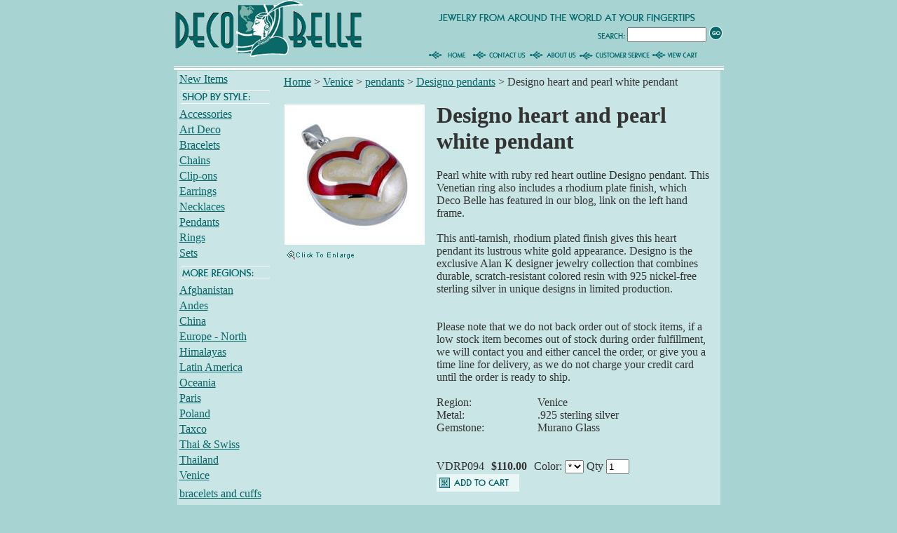

--- FILE ---
content_type: text/html
request_url: https://www.decobelle.com/vdrp094.html
body_size: 22665
content:
<!DOCTYPE HTML PUBLIC "-//W3C//DTD HTML 4.01 Transitional//EN">
<html><head><title>white red heart designo pendant, venetian anti-tarnish sterling silver jewelry - Designo pendants</title><meta name="keywords" content="white red heart designo pendant, venetian anti-tarnish sterling silver jewelry Designo heart and pearl white pendant Designo heart and pearl white pendant Millacreli millefiori Murano glass Alan K rings pendant necklace designo earrings bracelet jewelry amber gemstone 925 sterling silver jewellery,Catherine popesco clip-on earrings,vintage inspired,art deco handcrafted bee propolis salve lip balm crystal Shungite lunar infused soap Designo pendants " /><meta name="Description" content="Designo heart and pearl white pendant Designo pendants Pearl white with ruby red heart outline Designo pendant. This Venetian ring also includes a" /><link rel="shortcut icon" href="
http://lib.store.yahoo.net/lib/yhst-60076387891845/favicon.ico" type="image/x-icon" /><LINK REL="stylesheet" HREF="http://site.decobelle.com/dimages/style.css" TYPE="text/css">
<script language="javascript" src="http://site.decobelle.com/dimages/c2e.js"></script>
<script language="javascript" src="http://site.decobelle.com/dimages/itempopup.js"></script></head><body bgcolor="#a8d3d3" text="#333333" link="#076668" vlink="#076668" topmargin="0" leftmargin="0" marginwidth="0" marginheight="0"><div align="center"> <center> <table border="0" cellpadding="0" cellspacing="0" style="border-collapse: collapse" bordercolor="#111111" width="785" id="AutoNumber1" background="http://site.decobelle.com/dimages/decobelle.gif"> <tr> <td width="273" rowspan="3"> <a href="index.html"> <img src="http://site.decobelle.com/dimages/decobelle_01.gif" width="273" height="101" border="0"></a></td> <td width="232" rowspan="3" align="right"> <map name="FPMap0"> <area href="index.html" shape="rect" coords="56, 66, 128, 98"> <area href="contact.html" shape="rect" coords="132, 63, 200, 100"> </map> <img border="0" src="http://site.decobelle.com/dimages/decobelle_03.gif" usemap="#FPMap0" width="201" height="101"></td> <td width="280" colspan="3"> <img src="http://site.decobelle.com/dimages/decobelle_04.gif" width="280" height="33" border="0"></td> </tr> <tr> <td width="147" align="right"> <img src="http://site.decobelle.com/dimages/decobelle_06.gif" width="45" height="34" border="0"></td> <form method=get action="http://search.store.yahoo.net/yhst-60076387891845/cgi-bin/nsearch"> <td width="108"> <input type=hidden name=catalog value=yhst-60076387891845> <input type="text" class="input-search" name="query" size="12"> </td> <td width="25"> <input type="image" src="http://site.decobelle.com/dimages/decobelle_08.gif" name="Go" value="search" border="0" align="absmiddle" width="25" height="34"> </td></form> </tr> <tr> <td width="280" colspan="3"> <map name="FPMap1"> <area href="aboutus.html" shape="rect" coords="9, 0, 83, 33"> <area href="customer-service.html" shape="rect" coords="87, 3, 187, 33"> <area href="http://order.store.yahoo.net/yhst-60076387891845/cgi-bin/wg-order?yhst-60076387891845" shape="rect" coords="195, 1, 279, 33"> </map> <img border="0" src="http://site.decobelle.com/dimages/decobelle_10.gif" usemap="#FPMap1" width="280" height="34"></td> </tr> </table> <table border="0" cellpadding="0" cellspacing="0" style="border-collapse: collapse;" bordercolor="#111111" width="775" id="AutoNumber3" bgcolor="#C9E5E5"> <tr> <td width="145" valign="top"> <table border="0" cellpadding="0" cellspacing="0" style="border-collapse: collapse" bordercolor="#111111" width="145" id="AutoNumber4"> <tr> <td width="100%"> <table width="95%"><tr><td><a href=newitems.html class=c4lnav>New Items</a></td></tr><tr><td><a href= class=c4inav><img src="https://s.turbifycdn.com/aah/yhst-60076387891845/shop-by-style-2.gif" width="133" height="24" border="0" hspace="0" vspace="0" /></a></td></tr><tr><td><a href=accessories.html class=c4lnav>Accessories</a></td></tr><tr><td><a href=artdeco.html class=c4lnav>Art Deco</a></td></tr><tr><td><a href=test-section.html class=c4lnav>Bracelets</a></td></tr><tr><td><a href=chainsus.html class=c4lnav>Chains</a></td></tr><tr><td><a href=clipons.html class=c4lnav>Clip-ons</a></td></tr><tr><td><a href=earrings.html class=c4lnav>Earrings</a></td></tr><tr><td><a href=necklaces.html class=c4lnav>Necklaces</a></td></tr><tr><td><a href=pendants.html class=c4lnav>Pendants</a></td></tr><tr><td><a href=rings.html class=c4lnav>Rings</a></td></tr><tr><td><a href=sets.html class=c4lnav>Sets</a></td></tr><tr><td><a href= class=c4inav><img src="https://s.turbifycdn.com/aah/yhst-60076387891845/regions-2.gif" width="133" height="27" border="0" hspace="0" vspace="0" /></a></td></tr><tr><td><a href=afghanistan.html class=c4lnav>Afghanistan</a></td></tr><tr><td><a href=andes.html class=c4lnav>Andes</a></td></tr><tr><td><a href=china.html class=c4lnav>China</a></td></tr><tr><td><a href=europe-north-jewelry-jewellery.html class=c4lnav>Europe - North</a></td></tr><tr><td><a href=himilayas.html class=c4lnav>Himalayas</a></td></tr><tr><td><a href=latin-american-jewelry.html class=c4lnav>Latin America</a></td></tr><tr><td><a href=oceania.html class=c4lnav>Oceania</a></td></tr><tr><td><a href=frenchjewelry.html class=c4lnav>Paris</a></td></tr><tr><td><a href=poland1.html class=c4lnav>Poland</a></td></tr><tr><td><a href=taxco.html class=c4lnav>Taxco</a></td></tr><tr><td><a href=thaiswiss.html class=c4lnav>Thai & Swiss</a></td></tr><tr><td><a href=thailand.html class=c4lnav>Thailand</a></td></tr><tr><td><a href=venice.html class=c4lnav>Venice</a></td></tr><tr><td><tr><td><a href=braceletsvn1.html class=c4snav>bracelets and cuffs</a></td></tr></td></tr><tr><td><tr><td><a href=earringsvn.html class=c4snav>earrings</a></td></tr></td></tr><tr><td><tr><td><a href=necklacesvn.html class=c4snav>necklaces</a></td></tr></td></tr><tr><td><tr><td><a href=pendantsvn.html class=c4snav>pendants</a></td></tr></td></tr><tr><td><tr><td><a href=ringsvn.html class=c4snav>rings</a></td></tr></td></tr><tr><td><a href=usa.html class=c4lnav>USA</a></td></tr><tr><td><a href= class=c4inav><img src="https://s.turbifycdn.com/aah/yhst-60076387891845/cs-2.gif" width="133" height="23" border="0" hspace="0" vspace="0" /></a></td></tr><tr><td><a href=bestsellers.html class=c4lnav>Best Sellers</a></td></tr><tr><td><a href=http://blog.decobelle.com/ class=c4lnav>Blog</a></td></tr><tr><td><a href=customer-service.html class=c4lnav>Customer Service</a></td></tr><tr><td><a href=freebies-free-gifts.html class=c4lnav>Free gifts</a></td></tr><tr><td><a href=gift-finder.html class=c4lnav>Gift Finder</a></td></tr><tr><td><a href=gift.html class=c4lnav>Gift It!</a></td></tr><tr><td><a href=newitems.html class=c4lnav>New Items</a></td></tr><tr><td><a href=resources.html class=c4lnav>Resources</a></td></tr><tr><td><a href=sale.html class=c4lnav>Sale</a></td></tr><tr><td><a href=shop-by-price.html class=c4lnav>Shop by Price</a></td></tr><tr><td><a href=links.html class=c4lnav>Links</a></td></tr><tr><td></td></tr></table><a class="c4inav" href="javascript:window.external.AddFavorite(location.href,'Deco Belle Inc. Global Jewelry and Wellness Products - Designo heart and pearl white pendant');"><img src="https://s.turbifycdn.com/aah/yhst-60076387891845/europe-north-1.gif" width="133" height="23" border="0" hspace="0" vspace="0" /></a> </td> </tr> <tr> <td width="100%">&nbsp;</td> </tr> <tr> <td width="100%">  </td> </tr> </table> </td> <td width="95%" style="padding: 5" valign="top"> <table border="0" cellspacing="0" cellpadding="0" width="620"><tr><td colspan="2"><table border="0" cellspacing="0" cellpadding="2" width="100%"><tr><td><a href="index.html" class="c4-breadcrumbs">Home</a><span class="c4-breadcrumbs">&nbsp;>&nbsp;</span><a href="venice.html" class="c4-breadcrumbs">Venice</a><span class="c4-breadcrumbs">&nbsp;>&nbsp;</span><a href="pendantsvn.html" class="c4-breadcrumbs">pendants</a><span class="c4-breadcrumbs">&nbsp;>&nbsp;</span><a href="designo-pendant.html" class="c4-breadcrumbs">Designo pendants</a><span class="c4-breadcrumbs">&nbsp;>&nbsp;</span><span class="c4-breadcrumbs-last">Designo heart and pearl white pendant</span><br /><br /></td></tr></table></td></tr><tr valign="top"><td align="center" width="210&quot; style=&quot;padding: 5px;"><table align="left"><tr align="left"><td align="left"><a href="javascript:CaricaFoto('https://s.turbifycdn.com/aah/yhst-60076387891845/designo-heart-and-pearl-white-pendant-20.gif','Designo heart and pearl white pendant','https://s.turbifycdn.com/aah/yhst-60076387891845/designo-heart-and-pearl-white-pendant-21.gif','665','708')"><img src="https://s.turbifycdn.com/aah/yhst-60076387891845/designo-heart-and-pearl-white-pendant-22.gif" width="200" height="200" align="left" border="0" hspace="0" vspace="0" alt="Designo heart and pearl white pendant" class="img" /><br clear="all" /><img src="https://s.turbifycdn.com/aah/yhst-60076387891845/paris-earrings-15.gif" width="105" height="18" align="left" border="0" hspace="0" vspace="5" alt="Designo heart and pearl white pendant" /></a></td><td width="5"></td></tr></table><img src="https://sep.turbifycdn.com/ca/Img/trans_1x1.gif" height="208" width="10" align="left" border="0" /></td><td width="410"><table align="center" cellspacing="0" cellpadding="0" width="390"><tr><td align="center&quot; id=&quot;headline"><h1>Designo heart and pearl white pendant</h1></td></tr><tr><td align="left&quot; class=&quot;item-desc">Pearl white with ruby red heart outline Designo pendant.  This Venetian ring also includes a rhodium plate finish, which Deco Belle has featured in our blog, link on the left hand frame.<br /><br />This anti-tarnish, rhodium plated finish gives this heart pendant its lustrous white gold appearance.  Designo is the exclusive Alan K designer jewelry collection that combines durable, scratch-resistant colored resin with 925 nickel-free sterling silver in unique designs in limited production.<br /><br /><br>Please note that we do not back order out of stock items, if a low stock item becomes out of stock during order fulfillment, we will contact you and either cancel the order, or give you a time line for delivery, as we do not charge your credit card until the order is ready to ship.<br /><br /></td></tr><tr><td align="left&quot; class=&quot;item-desc"><table cellspacing="0" cellpadding="0" width="100%"><tr><td align="right&quot; id=&quot;left-info">Region: </td><td align="left&quot; id=&quot;right-info">Venice</td></tr><tr><td align="right&quot; id=&quot;left-info">Metal: </td><td align="left&quot; id=&quot;right-info">.925 sterling silver</td></tr><tr><td align="right&quot; id=&quot;left-info">Gemstone: </td><td align="left&quot; id=&quot;right-info">Murano Glass</td></tr></table><br /><br /></td></tr><tr><td align="center&quot; id=&quot;order"><form method="POST" action="https://order.store.turbify.net/yhst-60076387891845/cgi-bin/wg-order?yhst-60076387891845+vdrp094">VDRP094<img src="https://sep.turbifycdn.com/ca/Img/trans_1x1.gif" height="1" width="10" border="0" /><b>$110.00</b><img src="https://sep.turbifycdn.com/ca/Img/trans_1x1.gif" height="1" width="10" border="0" />Color:&nbsp;<select name="Color"><option value="*">*</option></select> <input name="vwitem" type="hidden" value="vdrp094" /><input name="vwcatalog" type="hidden" value="yhst-60076387891845" />Qty <input name="vwquantity" type="text" value="1" maxlength="3" size="2" /><input type='image' border='0' align='absmiddle' src='http://site.decobelle.com/dimages/addcart.gif' value=add><br /><input type="hidden" name=".autodone" value="https://www.decobelle.com/vdrp094.html" /></form></td></tr></table></td></tr><tr><td colspan="2&quot; class=&quot;cross-title">Additional Image (s) - Click To Enlarge</td></tr><tr><td colspan="2&quot; style=&quot;padding: 5;"><table border="0" cellspacing="0" cellpadding="7" width="100%"><tr><td align="center" valign="top" width="70"><a href="javascript:makeWin('https://s.turbifycdn.com/aah/yhst-60076387891845/designo-heart-and-pearl-white-pendant-23.gif',297,380); "><img src="https://s.turbifycdn.com/aah/yhst-60076387891845/designo-heart-and-pearl-white-pendant-24.gif" width="55" height="70" border="0" hspace="0" vspace="0" alt="Click to enlarge" /></a></td></tr></table></td></tr><tr><td colspan="2&quot; class=&quot;cross-title">You May Also Like</td></tr><tr><td colspan="2&quot; style=&quot;padding: 5;"><table border="0" align="center" cellspacing="0" cellpadding="7" width="100%&quot; id=&quot;cross-sell"><tr><td align="center" valign="bottom"><div align="center"><a href="vdre048.html"><img src="https://s.turbifycdn.com/aah/yhst-60076387891845/z-red-heart-designo-earrings-19.gif" width="70" height="70" border="0" hspace="0" vspace="0" alt="designo by alan k jewelry red heart colored resin earrings deco belle world jewellery" class="img" /><br />z-red heart Designo earrings</a></div></td><td align="center" valign="bottom"><div align="center"><a href="vdrr094.html">pearl white Designo ring with red heart</a></div></td><td align="center" valign="bottom"><div align="center"><a href="fr8931geg.html"><img src="https://s.turbifycdn.com/aah/yhst-60076387891845/estelle-gold-earrings-22.gif" width="70" height="70" border="0" hspace="0" vspace="0" alt="leverback genuine swarovski austrian crystal art nouveau vintage style catherine popesco gold earrings" class="img" /><br />Estelle Gold earrings</a></div></td><td align="center" valign="bottom"><div align="center"><a href="vdrp100.html">black white curved Designo heart pendant</a></div></td><td align="center" valign="bottom"><div align="center"><a href="vdrp101.html"><img src="https://s.turbifycdn.com/aah/yhst-60076387891845/caramel-white-curved-heart-designo-pendant-21.gif" width="70" height="70" border="0" hspace="0" vspace="0" alt="caramel mocha pearl white designo sterling silver pendant venetian jewelry" class="img" /><br />caramel white curved heart Designo pendant</a></div></td><td align="center" valign="bottom"><div align="center"><a href="vdrr113.html"><img src="https://s.turbifycdn.com/aah/yhst-60076387891845/black-white-curved-heart-designo-ring-17.gif" width="70" height="70" border="0" hspace="0" vspace="0" alt="black white acrylic colored resin designo ring curved heart jewelry" class="img" /><br />black white curved heart Designo ring</a></div></td><td align="center" valign="bottom"><div align="center"><a href="vdrr114.html"><img src="https://s.turbifycdn.com/aah/yhst-60076387891845/caramel-designo-curved-heart-ring-16.gif" width="70" height="70" border="0" hspace="0" vspace="0" alt="caramel, mocha, and white curved heart designo by alan k ring" class="img" /><br />caramel Designo curved heart ring</a></div></td></tr></table></td></tr><tr><td colspan="2&quot; class=&quot;related-title">Also In This Category </td></tr><tr><td colspan="2&quot; style=&quot;padding: 5;"><table border="0" align="center" width="100%&quot; id=&quot;related"><tr><td>&#9642;</td><td><a href="vdrp101.html">caramel white curved heart Designo pendant</a></td><td>&#9642;</td><td><a href="vdrp089.html">warp in time Designo pendant</a></td></tr><tr><td>&#9642;</td><td><a href="vdrp093.html">mahogany Designo cross pendant</a></td><td>&#9642;</td><td><a href="vdrp094.html">Designo heart and pearl white pendant</a></td></tr><tr><td>&#9642;</td><td><a href="vdrp120.html">fleur de lis medium Designo pendant</a></td><td>&#9642;</td><td><a href="vdrp130.html">VDRP130</a></td></tr><tr><td>&#9642;</td><td><a href="vdrp108.html">VDRP108</a></td><td>&#9642;</td><td><a href="vdrp109.html">VDRP109</a></td></tr><tr><td>&#9642;</td><td><a href="vdrp052.html">VDRP052</a></td><td>&#9642;</td><td><a href="designo-pendant.html">View all &raquo;</a></td></tr></table></td></tr><tr><td colspan="2&quot; class=&quot;related-title"><br clear="all" />Product Reviews</td></tr><tr><td bgcolor="transparent" width="100%" colspan="2"><div id=review-bg23><iframe id="reviews" name="reviews" src="http://site.decobelle.com/reviews/reviews.php?p=VDRP094" scrolling="no" marginwidth="0" marginheight="0" frameborder="0" vspace="0" hspace="0"  style="overflow:visible; width: 100%; height: 250px; background-color: #c9e5e5; "></iframe></div></td></tr></table><table border="0" cellspacing="0" cellpadding="0"><tr><td><font size="2" face="verdana, arial, helvetica"><script type="text/javascript">
var gaJsHost = (("https:" == document.location.protocol) ? "https://ssl." : "http://www.");
document.write(unescape("%3Cscript src='" + gaJsHost + "google-analytics.com/ga.js' type='text/javascript'%3E%3C/script%3E"));
</script>
<script type="text/javascript">
try {
var pageTracker = _gat._getTracker("UA-492261-1");
pageTracker._trackPageview();
} catch(err) {}</script></font></td></tr></table><div id=test-begin>What our customers say: <br /></div><div id=test-mid><script>
<!--
var ar = Array("Hello all at Deco Belle, my Alan K. millacreli glass earrings arrived this afternoon and I�m delighted with them. I recently treated myself to the matching ring, bought locally in Cheltenham in the U.K., and had to search far & wide to find these millefiori earrings! - Val H. - Worcester, U.K.",

"Thank you all for your care,help,and understanding with the Millacreli ring.  I have ordered and more Millefiori jewelry and my Daughter received her beautiful bracelet for her birthday,she loves it.  Two more Birthdays to go with Christmas in between you have a very loyal,very thankful customer.  Sincerely, Stephanie M. - Oklahoma City, OK",  

"Hi, I got my Alan K jewelry and love it.  The Designo black skull and crossbones ring is beautiful and better in person. - Andrea B. - Littleton, CO",

"I got your hand-made cards in the mail today with the millefiori glass jewelry and they looked great! My wife loves red and the card totally fits the purpose.  Thanks again for making them and I truly feel special! - Kevin C. - Walnut Creek, CA",

"Hi Deco Belle,  I would just like to say a HUGE thank you to both you and G. throughout all transaction with yourselves I've been utterly impressed.  You'd give a few businesses here in the UK a run for their money on their customer service they give, believe me!  I've really enjoyed the interaction of the purchases and I will purchase again, appreciate the extra mile you've gone to, that wasn't expected but very much appreciated.  Until the next time, THANK YOU for now.  Kind regards - Kelly W. - Bristol, UK",

"Hello!  I just wanted to e-mail you and tell you that I'm absolutely thrilled with my Venetian Millacreli glass Heart!! It's beautiful and perfect in every way! Thank you for the great customer service and fast replies to my e-mails. The packaging was great for international delivery and my heart got here safely. I will definitely be in touch for future orders. - You deserve to have a great reputation!! I will also be telling my family and friends about Decobelle.  Thanks again - Samantha R - Forest of Dean Gloucestershire - U.K.",

"Thank you so much for letting me know what is going on with my exchange for the Designo earrings and star Alan K earrings. The Designo cross ring was beautiful but just a little too big for me. Sorry to send it back. I hope that it is not too much trouble. Take care and thank you again. You have all always been so helpful and it is a pleasure to deal with you. - Tracey K. - Philadelphia - PA",

"Hello!  I just received my Murano glass jewelry order last night! The shipping was so fast! The items I bought (Millefiori glass heart pendant, and Millefiori glass earrings) are just gorgeous. Thank you! - Cassandra M. - Easton, MD",

"Quiero haceros saber que estoy muy contenta con el ultimo pedido de su tienda que os he hecho de joyeria Millefiori.  Ya me ha llegado y la verdad es que las joyas son preciosas y me han llegado muy r�pidamente - gracias estoy muy contenta.  - Lydia - Valencia - Espa�a",

"- Translated from original Spanish - I would like to let you know that I am very  happy with my latest order from your store that I made of Millefiori jewelry.  It has arrived very quickly - thank you - I am delighted.  - Lydia - Valencia - Spain",

"Thank you so much for your recent response.  I can see why your company gets so many good reviews - you have great customer service and I will be sure to tell my friends about deco belle. - Kurt B. - San Antonio - TX",

"You have such an interesting site - and BEAUTIFUL jewelry.  I'm lucky to have gotten a Millefiori Murano glass ring from your jewelry store as a gift and you have a new customer in me.  I can't wait to get my new Catherine Popesco enamel gold earrings - I love your packaging by the way - it was so nice to get that as part of the gift too.  - Thanks Valerie J. - Newport Beach - CA",

"I've just received my glass ring, it's very beautiful :)  I want to congratulate you for the best customer service I have ever received.  I really love my Black and Gray Millacreli Cross glass Ring :) It's much prettier than how it appears in your site...  The international shipping was really fast and it arrived on the promised day.  The delivery time was just excellent!  I want to thank especially Miss C. - who kept always touch with me and Mr. G who was very kind too.  I'm sure I will keep on buying with you more Millacreli and Millefiori glass jewelry. I love Murano glass jewellery and it's a little bit difficult to find that stuff here.  It was a real pleasure to shop with you and hope soon buy some more stuff from you.  My best regards!!!  Karla M. - M�xico City - Mexico",

"Thank you for your quick e-mail response!  I already placed the order for the millefiori Murano glass ring :).  My friend has purchased jewelry from you and stated you guys were so great and understanding with your customer service.  So I trusted her and ordered it.  This friend received one of your Millacreli glass Murano rings as an anniversary gift.  So I got to see in person the wonderful craftsmanship.  She loves your Venice glass rings and I was so excited to purchase one myself.  I will recommend you guys to anyone who loves unique and beautiful jewelry. I'm so happy to hear your return policy does not discriminate on sale items.  Most companies do.  So thank you - I look forward to receiving your product and hopefully purchasing from you again in the near future.  Thank you again for your quality product and even greater relationship with your customers.  Regards - Courtney R. - Seattle - WA",

"Thank you a lot Deco Belle!  You have very very nice Millefiori Murano glass jewelry and so many more products. :) Good selection! - Katarina M. - Bratislava - Slovakia",

"I received the wavy Millefiori glass pendant and was very pleased.  Again - I appreciate your personal contact with me and your prompt reply.  Betty M. - Dallas - TX",


"I LOVE both of the Millefiori Murano glass and Designo white band rings. The white one is a little snug but I don�t think I can part with it so I will be keeping it. No worries though - they are absolutely gorgeous!  Thanks again for everything - you have provided outstanding customer service. Have a great week - Misty F. Seattle, WA",

"Dear Deco Belle - Thank you very much for this excellent faceted honey Baltic amber ring (#237r02). This a real piece of art - beautifully made item. Thanks again for a good selection of items all over the World and prompt service. My wife just loves it!  Sincerely, Vitaly K. - Staten Island - NY",

"Today i received your package.  I got the Millacreli sunflower Murano glass ring in peace and safe - thank you very much!!  Thank you very much your kindness! I hope I will contact to you to buy new something! Sincerely - Noriko H. - Osaka - Japan",

"That makes me even more happy about my decision to exchange the Millacreli glass ring for one that fits better.  Thank you so much for your amazing customer service. I have already referred your company to two friends. I think once people see my Murano hand blown glass rings I will be sending even more people your way .  Thanks again - Misty F. Seattle, WA",

"I would like to tell you that the Millacreli Murano glass heart pendant arrived today in the Netherlands! :D  Thank you very very much for your quick replies - I truly love it and I will recommend your store to my friends.  I am very happy with my Millefiori jewelry - it's just as beautiful as it looks on the picture. I was afraid it wouldn't arrive since it took a little longer than expected, but it was worth the waiting! - Pauline E. - Eindhoven - the Netherlands **Postal delays in the Netherlands have affected orders starting this spring**",

"My wife picked the Oval Carousel Millacreli glass ring for her mother's day gift. It took her a week to find the one she wanted on the DecoBelle website - as there is such a huge selection. When she received the ring in mail she was so excited she had to call her sisters to tell them what I had gotten her for mother's day. The Oval Carousel Millacreli Millefiori Murano glass ring is truly one of a kind just like my wife. Thank You Deco Belle for your vast selection and wonderful customer service (when I needed help).  Oh and my wife has already picked out our daughter-in-law's Christmas present from your website. - Jody J. - Tyler - TX",

"Thank you for sending my beautiful millacreli heart ring - I too love the packaging and the free book marker gift and postcard.  My friends have already made comments about how beautiful the millefiori murano glass ring is and I will be certain to shop in your store again.  Kind regards - Ebba J. Stockholm - Sweden",

"I love your jewelry, especially the murano glass rings, they're lovely!  It is so hard to choose what to buy, many nice things to choose from :P Thank you - Judith - Maastricht - The Netherlands",

"Excellent price, Excellent shipping and delivery, Excellent ease of purchase, and Excellent customer service. - Phyllis S. - New York",

"I just wanted to thank you for the beautiful Millacreli Murano glass ring. It arrived really quickly and is better than I expected. I really appreciate your great service and I will definitely be recommending DecoBelle.com to my family and friends. Kind Regards - Megan K. - Sydney - New South Wales - Australia",

"I just returned from vacation today and glad to see my Deco Belle package.  My Designo by Alan K ring is fabulous.  Thanks so much and I look forward to doing more shopping in the future. - Sincerely - Patty R. - Burlingame - CA",

"Thank you for your prompt response and again for your time.  My wife is looking forward to getting her Oval Millacreli glass ring.  It took her a week to find the one she wanted on your website. - Jody J. - Tyler TX",

"I love your site and I hope to be ordering many more items from you.  Thank you so much.  Tracey K. - Philadelphia - Pennsylvania",

"My millefiori etched glass heart ring is even more beautiful in person.  I would highly recommend shopping at Deco Belle global jewelry. Terrific customer service.  Cheryl M. - Ewing - NJ",

"Hi - arrived home last night from work to my package...and am currently wearing my new baby as we speak....beautiful...got a bit distracted driving to work this morning watching the sunlight glint through it....too funny!!!  Very happy for you to use testimonial on your site.  Thank you again for the great service...Look forward to placing another order soon. - Beck B. - Queensland - Australia",

"You have some many lovely items it is hard to choose from your amazing collection!  Thank you so much for all your help. I am sure I will be back shopping at DecoBelle soon!  Kind Regards. - Megan K. - Sydney - New South Wales - Australia",

"Hello there.  You site is very informative with the articles on jewelry care.  I'm happy to have found your website.  Thank you. - Kathie K. - USA",

"Hi Deco Belle.....my husband is organizing the paypal payment from home for the international order as we speak!!! I'm very excited - such a beautiful Garnet Marcasite ring....I'm actually not entirely sure of my ring size...but you know what - I'll wear it on whatever finger it fits!!! I daresay you'll see me back again very soon.  Have a great day. - Beck B. - Queensland - Australia",

"I loved all three Murano glass jewelry items - the two Millacreli rings, and the Millefiori glass pendant.  My husband even commented on them with a positive word.  Thank you - Irene S. - Bellevue - NE",

"Dear Deco Belle -  Thank you very much for the beautiful twelve color Millefiori Murano hand blown glass bracelet.  I am  very happy - the bracelet is very nice.  All the best - Geertruida H. - Rotterdam - The Netherlands",

"I've been browsing the new Latin America Argentinean leather additions to your website. They look gorgeous!!!! I love it!!!!! - Karina Iskin - Iskin Jewelry - Buenos Aires - Argentina",

"For your information I had bought some Catherine Popesco earrings here in Australia at more than double the price of yours.  That is what got me interested in her and why I searched the internet.  Not many stockists of her stuff  in Melbourne and far too expensive I know where to shop now though! It has been a pleasure dealing with you both - Kind regards to you and Gary - Di R. - Victoria - Australia",

"Hello - we received our purchase of the Millefiori heart glass earrings and pendant and are very happy with it - thank you so much.  Now i would like to order the following bracelet:  twelve color Millefiori flower bracelet.  I have the following return customer coupon code for this new purchase.  And of course you can use this comment on your website - it's the truth!  Thanks again and take care - Homan B. - Rotterdam - The Netherlands",


"Hello - My parcel arrived today - 10 days it took despite us having a postal strike which made me fear it would either not arrive at all or be very late.  I am thrilled with the Catherine Popesco earrings - her designs are so lovely - and the service you provided.  Your presentation was much appreciated too!  Thank you for a very good service. Will deal with you again.  Happy Christmas, and I hope the New Year brings you much success and happiness (and a win in the lottery so you can see the Australian Open). - warmest regards - Di R. - Victoria - Australia",

"Price, shipping and delivery, ease of purchase  are all excellent!  It was a great shipping experience. I can't really tell about customer service since usually we would see when we have a problem and there is no problem at all - you are very nice!  The jewelry was pretty! :) Yoshie S. - Torrance - CA",

"Deco Belle - Thank you so much for sending my beautiful Catherine Popesco crystal jewelry.  I love it! - Sabrina H. - White Plains - NY",

"I have been looking everywhere for the 'a caged bird sings earrings' by Sol Maria Zwierzynski Sudak - and was delighted to find them on your site! - Vera B. - USA",

"I am glad that I got to see your beautiful collection of jewelry from around the world.  Good luck with your business as well as in  everything.  Your friend - Mica I. - Los Angeles - CA",

"My boyfriend's mom loves the Millefiori Murano glass earrings and Millacreli bracelet, exclusively from Deco Belle, and the gift wrapping was beautiful.  Sincerely -, Anne F. - Los Angeles - CA",

"Happy to buy from you again.  No one packages as thoughtfully - and your selections are exciting to look at even when not buying. - Mirka B.- Oakland, CA",

"Thank you for your prompt reply and explanation of how you operate.  It really is a pleasure doing business with you and your company.  I am very impressed by your high ethical standards and your strong emphasis on customer satisfaction.  I will place my order in a few minutes for the 18 inch round omega chain.  Thanks again! - Judy B. - Ottawa - Ontario - Canada",

"Hiya Deco Belle!  I just wanted to let you know that my Millacreli butterfly CZ ring arrived today.  It is so beautiful I love it.  I was really surprised at how fast it came too - I was kinda expecting it to take a couple of weeks or so to ship to the UK. Many thanks again for all your help with the international ordering process.  Kindest regards - Jen B. - Bath - United Kingdom",

"Gracias Deco Belle, sos muy amable y mereces toda la suerte en tu negocio.  Me encanta todo lo de DecoBelle.  Es un placer comprar el brazalete Lady Luck en plata y especialmente a personas tan gentiles como uds.  El placer es m�o.  Gracias por todo.  Estoy mas que feliz con mi brazalete.  Te mando un cari�o muy grande y ojala pronto volvamos a hacer negocio.  Ciao - Miriam G. Buenos Aires - Argentina",

"- Translated from original Spanish - Thank you Deco Belle, you are very kind and you deserve good luck in your business.  I love all that is DecoBelle.  It is a pleasure to buy the Lady Luck Silver bracelet - especially from people as nice as yourself.  The pleasure is all mine.  Thank you for everything.  I am more than happy with my bracelet.  Sending you good wishes and I hope that we can soon do business again. Ciao - Miriam G. Buenos Aires - Argentina",

"Thanks for your prompt and positive - detailed response.... I am very happy with the service you are providing.  The Stingray leather sterling silver cufflinks arrived just as described.  Excellent customer servicing too.  Thanks again - Jo I. - London - England - U.K. ",

"Deco Belle Inc. provided a level of service you would expect to receive if you were a life-long client of Tiffany's.  Every woman who sees this style of drop dead gorgeous - reasonably- priced Millacreli Millefiori jewelry that my wife is wearing wants a set of the same.  As a result - I have become a repeat valued customer of Deco Belle who is 110% satisfied with the value and service they have been able to provide. - Myron H. Southampton - New York",

"I received my Aztec ring yesterday - and I was beyond impressed! It's the kind of piece that you can't help but stare at when you drive - or while your typing. Also - the packing was top notch! It is obvious that a lot of thought was put into every detail of the order. Thank you for all you do! - Sandra H. - California",

"The vintage Afghan Turkoman pendant has arrived and I am more than pleased.  It is beautiful.  Thanks and I will continue to watch you site. - Scott M. - Eureka - CA",

"Thanks for your great customer service policies.  I will visit  your site again.  Thanks so much. - Lisa C. - New Orleans - LA",

"The crystal Queen Bee Catherine Popesco necklace came in the mail on Monday and it looks awesome. I know my friend will love it for her birthday! Thanks! - Haley - Mountain View - CA",

"I received my fleur de lis Millefiori glass ring yesterday that I exchanged for a smaller size - and it fits perfectly.  Thank you so much for working with me - I appreciate the excellent customer service. - Mackenzie M. - Atlanta - GA",

"My wife received her Millefiori glass drop pendant and Millefiori glass ring and they matched very well. We're both happy about the items. They actually looked really unique with the multi-color flowers under the glass. It's even more fascinating to read how they made the Murano glass jewelry. It was a great anniversary gift and I'm glad that I found it on your web site and yet didn't drain my wallet. My mom also got her Millefiori glass butterfly pendant for her b-day and she liked hers too. Thanks for the coupon codes and I'll use it next time. Feel free to post my comments on your website.  Take care - Kevin C. -  CA",

"I have just received my silver ohm Tibetan bracelet and I'm very happy. It is really very nice.  With my best regards - Caroline P. - Lyon, France",

"Every one of my friends that I have given world jewelry to from DecoBelle is very pleased and they always want to know where I got it from. I too am very pleased with the global jewelry that I have purchased from DecoBelle.com - and I intend to keep on shopping right here where I know the prices are right and I'm always treated like a VIP.  THANK YOU SO VERY MUCH. - Marta C. - San Francisco - CA",

"Deco Belle - The Designo sword ring is even better than I thought - I am very pleased. I will read your article on Millacreli and Designo jewelry care as you've mentioned. I'm looking forward to acquiring two more rings from the same line and to keep doing business with you. Thank you again - Antares F. - San Francisco - CA",

"I just received my order and I love my CZ items.  The cubic zirconia jewelry items are great and your customer service is wonderful...I put the CZ pave bracelet on and never took it off - smiles =) - Thank you so much - A. Johnson",

"Thank you for your swift responses - I have received the package from Deco Belle Inc. just this minute - I have not opened it yet but is in front of me as I write this mail. Congratulations for a good customer service - I know the black Designo sword ring will be perfect. - Antares F. - San Francisco - CA",

"I absolutely LOVE my yellow resin Designo ring. I've gotten so many compliments on it.  I bought the matching yellow Designo earrings - which are so pretty. I was surprised that the yellow clear resin jewelry can go with so many things. - Natalia C. - Manhattan Beach - CA",

"I received my adjustable Sanskrit ring today and am extremely happy with it. It's exactly what I want - and its quality exceeds my expectations. Deco Belle is the only company I found that has such a unique item at a reasonable price. I would like to thank you again for all your help. And of course you may use my testimonial! Thanks again... Looking forward to doing business with Deco Belle in the future! - Lauren L. - Santa Barbara - CA",

"We did receive package on time for Valentines Day.  Thank you for that!  And of course you can use my testimonial.  I have to say that everything we ordered was even better than anything we expected from the pictures and we expected a lot.  You will be hearing from us again soon.  My wife is already asking when she will get another gift! - Luis Alberto L. - Bakersfield - CA",

"Gorgeous packaging Deco Belle - it made the gift even more beautiful to present.  The packaging colors and attention to detail made it that much more special.  I totally love the bookmarker and postcard included in my order - thank you! - Brooke N. - Southlake - TX",

"I know this order has been anything but easy with the Paypal invoice and billing address issues - and I want to thank you again for your help. If this all pans out well - I will definitely be a return  customer and I will also refer your company to others. Thanks again.  - Lauren L. - Santa Barbara - CA",

"Hi - First it is so nice when someone is willing to educate others. Thank you for your blog article on Marcasite jewelry care.  I dread the thought of washing a lot of dishes in hot water with broken Marcasite jewelry stones -lol. - Renee S.",

"Thank you very much - I just placed an order for a different pair of Tibetan gemstone earrings.  Can't wait to get them! - Patricia S. - Albany, NY",

"I showed my wife your website and she is loving the jewelry.  I swear my wife spend at least 2 hours looking at the Deco Belle site and making a wish list.  I can't wait to receive the next newsletter.  Thanks Deco Belle - my wife loves your site. - Luis Alberto L. - Bakersfield - CA",

"Thank you for all of your help this far. I appreciate the great customer service and can't wait to receive my adjustable Sanskrit ring. - Melissa P. - Atlanta - GA",

"All of the items are absolutely gorgeous Deco Belle!!!!  I'm a very satisfied - happy customer! - Darleen P. - Central Coast - CA",

"I love this new knotted CZ ring!!!!  You always have the best selection! - Sara A. - Upland - CA",

"I just had to write to you as I have received so much attention for my queen bee Paris necklace and exquisite crystal earrings - I absolutely love them!  I know where I'm doing all of my shopping for gifts - thanks Deco Belle! - Candence D. - Stamford - CT",

"Thank you for sending my Baltic Amber ring - it fits perfectly and is so much more lovely in person than I could have imagined.  Fits my hand so well!  It compliments my previous Baltic Amber jewelry purchases from Deco Belle - it all ties in together nicely.  I get so very many compliments on the ring!!  One of my new coworkers noted that his wife just loves amber and he noticed my ring right away!!  Of course - I had to give him my complimentary Deco Belle bookmark and he should be shopping RIGHT NOW!! Please send me more bookmarkers in my next order � they�re great!  You ROCK! - Reba T. - Concord - CA",

"Thank you so much for your helpfulness - it will be a pleasure to deal with you again! - Eliana F. - Roma - Italy",

"I received the Poland Baltic Amber Pendant and chain and it was more magnificent than I had anticipated.  The gift was for a very masculine guy and he absolutely loved it.  It�s definitely one of a kind and I�m sure he will receive a lot of compliments upon wearing it.  Thank you so much for all of your help.  Without your guidance - I would have not found such a fabulous necklace.  Thanks - Dawn P. - Stamford - CT", 

"Thank you!  I loved my Millacreli bracelet first in an exclusive jewelry shop in Newport, Rhode Island.  Then I found it on your website for $150.00 dollars less. Guess where I made my purchase?  Very happy customer - Nell - PA",

"I would like to congratulate you on your fine collection of Millefiori glass products which - please allow me to mention - I have tried to find similar styles and designs in Venice and in Murano in person with absolutely no luck. I look forward to receiving my order. I would be glad if you used my statement for your site.  Sincerely yours - Theodoros V. - Thessaloniki - Greece",

"Hi - I just wanted you to know that I received my White and Black curved heart Designo ring and it is BEAUTIFUL!!! I now have it in the original brown and white as well as black and white that I absolutely love.  Thanxx for the wonderful service and lightning fast shipping!  All The Best -  Cynthia A. - Salem - VA",

"Hello! I'm so happy that I found these Millefiori glass earrings. I bought a ring like this a long time ago and have been looking for earrings to match. I'm so glad that i found your beautiful website! Thank you very much!  Your jewelry website will be great for me to shop for birthday and holiday gifts for all the friends and family in my life!  Thank you for having an ethnic shopping site.  It provides a lot of choices and an opportunity to learn more about the jewelry makers. You have excellent taste as all your selection is truly exceptional!  Sincerely yours - Deborah B. - Camarillo - CA",

"I bought three pairs of the millefiori glass earrings as gifts for friends.  The craftsmanship and beauty were such that I wished I had bought a pair for myself! My friends love them. I see them wearing them all the time!  Thank you - Lety - California",

"I recently returned from Venice where I hoped to find similar - if not better Murano glass jewelry at a more inexpensive price - and was surprised to find that the quality is much better and actually less expensive at Deco Belle.  Not to mention that I didn't see the Alan K jewelry there.  I saw a lot of glass -  silver - gold - but not the metal combined with the glass like the Venetian glass jewelry at Deco Belle.  The fact that there is such a great selection - the low price guarantee - and so much jewelry from all around the world - with excellent customer service - it makes it one stop shopping for my wife - and me!  Keep up the great selection - and good prices - always a fan.  Ryan F. - Walnut Creek, CA",

"I just wanted to say thanks for the prompt and professional service I received from your store on line. I bought a Designo bracelet and Millacreli earrings and am very pleased with the quality and workmanship of the ring and earrings! I will definitely buy again from your store. Keep doing what you're doing because you've got it right! - Elizabeth L - Provincetown - NY",


"My jewelry arrived quicker than I expected and awesome customer service - thanks for paying attention to detail.  I was totally amazed by my beautiful Millacreli ring - the photos don't do it justice - I can't wait to wear it out tomorrow!  I'll be a repeat customer for sure! - Stacy D. - Salt Lake City - UT",

"Hooray! Two more gifts! I love the website - it makes it so easy to shop! - Salli M. - Kaneohe - HI",

"Yesterday I received your parcel - thank you so much! We are all very happy with the beautiful jewellery. Kind Regards - Annelie S. - Dusseldorf - Germany",

"I thought your selection was great before - but every time I visit the Deco Belle website - it just keeps getting better! I can't wait to get my new CZ necklace and earring set. Keep those coupons coming! - Patricia K. - Seattle - WA",

"There is so much good stuff! I had to control myself and just order 3 items - for this time at least - it's much prettier than in the photos. The new wrapping is really cool too - the before wrapping was nice but this is much nicer. I'll be back and keep up the good work! - Bethany A. - Scottsdale - AZ",

"I have hunted for a web site that sells the gorgeous butterfly rings you have! I bought one whilst in the States last year and desperately want another colour! You actually have well more than one colour and style available. Thanks for the new international shipping invoice. Not only do you have me as your new best customer - but now my sister Julia loves your Millacreli and Millefiori rings too - and your world jewellery collections - and will probably order as well!!! - Kind regards - Mel H. - Kent - England - United Kingdom",

"I recently ordered an Amber necklace to give as a present to my sister. Thank you for shipping it so fast - the gift wrap was a nice touch too. My sister was very pleased with it! We'll be back!  Thanks! - Gillian M. - Austin - TX",

"Excellent customer service - excellent merchandise! I was very pleased with the prompt service - quality of the merchandise - ease of ordering - and the cute box and ribbon the merchandise arrived in. I will definitely order from this merchant again without hesitation. - Anonymous as responded to our Customer Rating private submittal",

"Your website has a beautiful display of all the jewelry and portrays the actual look and beauty of each item very realistically. I have received many compliments for my beautiful silver glass ring in the short week that I have been wearing my new ring! - All the best - Liesel P. - Kaiserslautern � Germany",

"You have the coolest jewelry on your website, love it!  I am so loving my Millacreli ring - it's so grand as you say! - Kayla Y. - New Haven - CT",

"I am a nurse who earns an honest living at a hospital. Our hospital is committed to respecting others and to giving our best at costumer service. I have never seen that kind of dedication to helping someone from the business world. So thank you so much for all you did to fill my request. You are certainly welcome to use any of my correspondence in your advertising.  I look forward to continuing to do business with you - and to enjoying my earrings. Once again  - YOU ROCK! Sincerely - Laurie T. - Oakland, ME", 

"Hello. I just received my last order of Designo ring - Millacreli ring - Designo earrings - silver chains - and jewelry case and was very happy.  I am pleased to have found your web site and the very lovely pieces you have and am happy to order again expecting to love each and every item. Thank you very much. - Christina - New York City - NY",

"I enjoyed my shopping experience on Deco Belle. I would recommend this website to anyone and am telling my friends about it. Ciao - Isabel R. - Valencia - Spain",

"Hi - I am so happy to get your email about shipping to New Zealand!!  You guys are true legends. Thank you for looking after me here down under. We have nothing like this on my side of the world it is super exciting.  Once again thank you for making my day - xxx Regards - Nicki J. - New Zealand",

"Great gifts! I love the Marcasite and Mother of Pearl bracelet - and the Tibetan filigree cuff bracelet is perfect!  Thanks for making my shopping easier! - Salli M. - Kaneohe - HI",

"First, I have to say how impressed I was with your response to my message. I feel like you are sincerely trying to help me with my search, and I totally appreciate any assistance you can give me in trying to obtain a similar pair of Art Deco Marcasite Mother of Pearl earrings. I will look for your e-mails letting me know when you update your site to include these items. Thank you so much for the special attention. You rock! - Laurie T. - Oakland, ME",

"Thank you for my order. I love my multi colored Millacreli square ring! - Dolores G. - Honolulu - HI",

"Just letting you know that I have just got home from work to find my beautiful CZ necklaces waiting in the post box! They are both beautiful - I love them!  Only four weeks til the big day. I will send some photos of the wedding/necklace.  More than happy!  The website is great by the way - there is some fantastic jewerly on there.  Cheers - Manda S. - Western Australia - Australia", 

"IMPRESSED! Today I received the Millacreli ring that I ordered. This started out as a gift but no way am I parting with this piece. I am enamoured with its beauty and uniqueness. I would also like to add that due to a winter storm our mail was 3 days behind in getting delivered and I still received this order in less than a week from the day that I ordered it. Way to go Deco Belle! Awesome packaging too. Mandi O. - Salem - KY",

"You're right! I did try to find a lower price for Millacreli jewelry and Millefiori rings and couldn't. Thanks! Nicki B. - Cincinnati - OH",

"Thank you so very much I am looking so forward to seeing the black and white Marquise Millefiori Millacreli ring. I have never viewed so many beautiful pieces as I have on your website. Most all of my gift and personal pieces will be purchased through you - Deco Belle. Your customer service has been prompt and most helpful. Thank you. - Mandi O. - Salem - KY",

"Dear Deco Belle - I want to thank you specifically for all your efforts with making the Designo ring available to add to cart.  Being it is the holiday season and extremely hectic as I can imagine - you responded to my question quickly and professionally.  I placed the order this morning and used your generous coupon code that you provided.  Talk about going the extra mile to make sure you have a returning customer!!!.  I will shop with your company again! And I will recommend you to all my friends and family for their future jewelry items as well!.  Your selection is top notch - but what will bring me back most of all is the service I received.  Keep up the great work in this crazy holiday season.  You have made a customer for life.  Thank you - Thank you and did I mention. . .Thank you.   My wife will be thrilled come December 25th.  It is to you and your company that I thank for that.  Have a great holiday and a happy new year.  Sincerely - Jeff S. - Philadelphia - PA",

"I love the Designo black pearl skull ring! It was a huge hit. It is even cooler in person and it showed up in plenty of time for the birthday party. Thanks so much. - Cheryl P. - Weehaken - NY",

"Thank you so much! That was so nice of you to include a card describing Oh Mani Padme Hum mantra from Nepal! This for the Himalayan Tibetan bracelet.  I really appreciate it. :) Hope you had a great holiday. - Megan D. - New York - NY",

"My sister loved her Millacreli ring - and now I'm getting one for me - birthday or not!  Thank you for the great customer service. - Sincerely - Marcy C. - New Port Beach - CA",

"I received my jewelry today - and I was so impressed. It is stunning! My husband asked if I had spent a lot of money - and I was happy to report that I could get such beautiful jewelry for an affordable price :).  Your customer service is the best I have ever encountered. Thanks so much for the gift bag and the early break on shipping!  Take care - Jennifer O. - Santa Margarita - CA",

"My wife put on her favorite pair of Deco Belle earrings recently and commented to me that the quality of Deco Belle jewelry is high quality - yet at such a good price - thanks for making it easy to shop for her. - Ryan F. - Walnut Creek - CA",

"It's impossible to show in photographs just how beautiful an item is.  I love my Baltic Amber fleur ring and Windsor necklace.  They really are incredibly beautiful items.  Mandy K. - Santa Monica - CA",

"Thank you for your quick shipment of my Millacreli ring and  Millefiori earrings, they are so pretty!  You are my Millacreli and Millefiori jewelry source for sure!  Thanks - Jeana I. - Scottsdale - AZ",

"Both rings are absoutely gorgeous and the jewellery roll is lovely and practical.  The Millacreli ring is even lovelier in reality than the photos - I can't stop admiring the amazing design!  I have been wearing the Millacrelli ring and it is very eye catching and I have already received many compliments.  Thank you for all your help with arranging my order to the UK.  The customer service has been excellent - so polite and professional.  The Millacrelli ring I bought is absolutely gorgeous and I will definitely be coming back again to browse through the wonderful range you have on your website.  Kindest Regards - Davina - London - England - United Kingdom",

"I found your website thanks to a co-worker, she was wearing the most beautiful multi colored glass ring, she gave me one of your postcards - and that's how I found your wonderful site.  I can't wait for my Millacreli pendant to arrive, looking forward to it. - Selma N. - New Haven - CT",

"Your beautiful dichroic pendant arrived today, confirmation code and all.  I totally love it, the colors are so bright and I'm already wearing it!  I won't hesitate to recommend Deco Belle to my family and friends.  Sincerely - Abigail C. - Sherman Oaks - CA",

"I just wanted to let you know that I recieved my Millacreli ring and it's perfect!  I'm also glad that I bought the matching earrings, they sold out after I ordered them!  They are so detailed.  Thank you - Marie - Scottsdale - AZ",

"My Oceania Mother of Pearl earrings are so beautiful, I was torn between another pair and only bought two, now I'm back for more lovely jewelry.  I'm telling my friends about Deco Belle!  Please add me to your mailing list.  Thanks again!  - Cindy T. � Miami - FL.",

"I am very happy with my purchase. Everything looked as nice as I expected. I think the earrings are going to look great with the heart pendant I bought the last time. You are so quick at shipping! I got it in just 3 days of ordering! You are amazing :-) - Wendy G. - Los Angeles - CA",

"The Nepal Himalaya gemstone earrings purchased at Deco Belle are of high quality and unique!  My order was processed quickly and arrived cross country very quickly thereafter!  I will definitely be buying more - I love your selection!  - Brenda A. � New York - NY",

"I just wanted to say how pleased I am with the whole DecoBelle.com shopping experience.  I love my jewelry and the gift wrapping was perfect!  I was amazed at the extremely fast service and was touched with the personal message on my receipt.  I recommend Deco Belle world jewelry to everyone. � Margaux C. � Lafayette -  LA",

"Excellent customer service! Quick shipping service and very easy to place an order. Not to mention the beautiful merchandise. Will definitely shop at Deco Belle again! - Anonymous as responded to our Customer Rating private submittal",

"Your selection is the best!  I�m very happy with my Venetian glass earrings - pendants - Andes necklace - and Oceania Mother of Pearl rings.  One of the glass pendants was to be a gift but I am going to keep it for myself now!  Thanks again - your customer service and professionalism are valued.  I will definitely return to DecoBelle.com  - Sincerely � Erica H. � New Haven � CT",

"Thank you so much for the beautiful jewelry as I received my order today and love it all!  I bought my first pendant from Deco Belle through the SLOCountyMommies auction and have been hooked ever since. You have a fabulous selection and amazing customer service! Thank you for a wonderful online store!  Cheers - Jennifer O. � Santa Margarita � CA",

"I love seeing the new items, I can't wait to receive my Andes necklace and Himalaya earrings! - Thanks! - Netta G. - Seattle - WA",

"My Millacreli ring is more stunning than expected - the glass flowers are so crisp and clear. I love it!  Thank you!!  Please add me to your mailing list and keep me updated on any San Diego events. Very happy - Ashley T. - La Jolla - CA",

"I'm looking forward to seeing the fabulous jewelry at your next boutique, I would love to pick up gifts for myself and friends.  You have such a lovely collection on the web site.  Caroline S. - Carmichael - CA",

"Your selection is great and the prices are unbelievable.  My wife will surely be happy with the Andes large stone earrings and the Millefiori pink earrings.  I'll be sure to return to Deco Belle! - Ryan F. - Walnut Creek - CA",

"I ABSOLUTELY LOVE MY RING!  The Mother of Pearl and Marcasite are so beautiful.  Thank you so much.  I�ve been wearing it since taking it out of the gift wrapped box!  Thanks again - Jasmina P. - San Francisco - CA",

"Surprises in the mail are the best!  Especially when they look so pretty. I wasn't expecting to receive my jewelry so fast. I received the shipping confirmation info via e-mail and not two days later, had the perfect package at my door!  You have a return customer here! - Beverly A. - New Haven CT",

"I'm glad that I saw your jewelry at the Concord show, it looks even more beautiful in person than what is shown in the photos.  I LOVE the Andes and Oceania jewelry that I bought - and only wish I had purchased more!!  Those Italian glass rings were so exquisite.  Please add me to your mailing list, I want to get those discounts! - Kimberly E. - Walnut Creek - CA",

"Just wanted to let you know I received the earrings I ordered as a thank you gift for my cousins. They are going to love them! I have been forwarding your website to coworkers and relatives alike who are always on the lookout for unique gifts.  :0) Edana - Sacramento - CA",

"In the beginning - I thought the Designo ring may be too big and I can't pull it off - but now - when I wear my other rings - they look super tiny!  Drama effect is good!  I'm glad to return to Deco Belle and order Designo rings in other colors. - Holly D. - Carlsbad - CA",

"I LOVE,LOVE,LOVE your stuff!!!!!!! - Alanya - Dallas - TX",

"Even though I shopped Decobelle early for my mom's birthday gift - I know she'll love the unique and distinctive Millacrelli pendant once she sees the rich textures and handcrafted quality. My wife finally decided on a Millacrelli ring after happily browsing your extensive collection. Your service is impeccable and fast. I'm recommending your site to all my friends! - Pierre Y - Lafayette - CA",


"Thank you - Deco Belle! The earrings are beautiful :) Please keep me posted on any new Designo items that come in!  These earrings live up to Italy's reputation for impeccable design! - Natalia C - Manhattan Beach - CA",

"I am a return customer and sure to shop again!  I love my Himalayan earrings and matching pendant - they're aweseome!  Your jewelry selection is wonderful and I always look forward to seeing what's new.  You can expect that I will continue to return and tell my friends about your site!  Thanks again - Tiffany - Denver - CO",

"Thank you so much for the excellent customer service & placing the special custom order for part of my purchase. Best of all - the separate gift boxes for two of the same pendants as it saves me time from wrapping them as gifts to my girlfriends! I bet once they've received their gifts - they will get hooked on to all your goodies just like me!  MC - San Francisco Bay Area - CA",

"I just love my pink stone Andes heart necklace!  The Andes blue - black - and green earrings were originally meant for gifts - but I'm going to keep them for myself!  I also can't part with the Oceania Mother of Pearl pendants and earrings that I bought from your booth - I'm lucky that I saw it all in person, please keep me up to date if you ever return to Sacramento for another event- Heather K - Rocklin - CA",

"I just wanted to say thank you for sending the shipping discount in this month's newsletter. I can't wait to get my latest shipment. Thanks again. Monica R - Pueblo - CO",

"Deco Belle is the finest way to purchase jewelry. I really appreciate your pop-up enlargement photo of each item so that I can see exactly what I'm ordering. After receiving the real thing I'm happy to say that it looks exactly like the pop-up image. I'm pleased with how nicely they're packaged and how quickly they arrive. Cynthia D - San Francisco Bay Area - CA",

"Thank you for special ordering the Millacreli ring. Before I even had a chance to sport it for a day� my mom took it. So Donkey Chain - danke schon - since it made my mom happy. HY - MV - CA",

"Love the Taxco silver earrings and packaging! Thank you! Danielle P - Lansing - MI",

"Deco Belle - you are the best. I got it today and I love it. And it just happen to fall on my 50th birthday. HAPPY BIRTHDAY TO ME.... Thanks again. You've been the best.... Very happy - LH - Tacoma - WA",

"Thank you so much Deco Belle! I really appreciate your prompt response and your willingness to help. I have really been impressed with the 2 rings that I have purchased so far including your customer service. I have told many friends about Deco Belle. I look forward to receiving the new ring and many more purchases in the future! Jen C - Denver - CO",

"Thank you so much for your excellent service. The sales receipt and delivery confirmation number...shipping...were sent to me soon after ordering. I was happy to receive my jewelry in the beautiful gift wrapped box two days later. Perfect! Nicole G - VT",

"I received the order I placed with you and I love the Millefiori heart pendant and Himalayan Topaz earrings! They were beautifully packaged - like a gift to me! Tracey S - Colorado Springs - CO" );
var num = Math.floor(Math.random() * ar.length);
document.write('"');
document.write(ar[num]);
document.write('"');
//-->
</script></div><div id=test-end><a href="testimonials.html">Read more</a></div><br /> </td></tr> <tr> <td width="100%" colspan="2" bgcolor="#A8D3D3" height="1"> <img border="0" src="http://site.decobelle.com/dimages/spacer.gif" width="1" height="5"></td> </tr> <tr> <td width="100%" colspan="2" bgcolor="#FFFFFF" height="1"> <img border="0" src="http://site.decobelle.com/dimages/spacer.gif" width="1" height="3"></td> </tr> <tr> <td width="100%" colspan="2" bgcolor="#A8D3D3" height="1"> <img border="0" src="http://site.decobelle.com/dimages/spacer.gif" width="1" height="5"></td> </tr> </table> <table border="0" cellpadding="0" cellspacing="0" style="border-collapse: collapse" bordercolor="#111111" width="775" id="AutoNumber6"> <tr> <td width="145" style="padding-right: 5px;"> <table border="0" cellpadding="0" cellspacing="0" style="border-collapse: collapse" bordercolor="#111111" width="140" id="AutoNumber7" height="85"> <tr> <td width="100%" bgcolor="#C1E0E0" align="center" colspan="2"> <img src="http://site.decobelle.com/dimages/decobelle_45.gif" width="133" height="15" border="0"></td> </tr> <tr><form method="post" action="http://yhst-60076387891845.stores.yahoo.net/cgi-bin/pro-forma"> <td width="35%" bgcolor="#C1E0E0" align="left" id="news" style="padding-left: 3"> <input type="hidden" name="newnames-to" value="yhst-60076387891845"> <input type="hidden" name="continue-url" value="http://www.decobelle.com/"> Name: </td> <td width="65%" bgcolor="#C1E0E0" align="left" id="news"> <input class="input-news" type="text" name="name" size="10"></td> </tr> <tr> <td width="35%" bgcolor="#C1E0E0" align="left" id="news" style="padding-left: 3"> E-mail:</td> <td width="65%" bgcolor="#C1E0E0" align="left" id="news"> <input class="input-news" type="text" name="email" size="10"></td> </tr> <tr> <td width="100%" bgcolor="#C1E0E0" align="right" style="padding-right: 5" id="news-join" colspan="2"> <input type="image" src="http://site.decobelle.com/dimages/decobelle_54.gif" value="Sign Up" width="54" height="19"><br> </td></form> </tr> </table> </td> <td width="145" style="padding-right: 5px;"> <table border="0" cellpadding="0" cellspacing="0" style="border-collapse: collapse" bordercolor="#111111" width="140" id="AutoNumber7" height="85"> <tr> <td width="100%" bgcolor="#C1E0E0" align="center"> <a href="shipping.html"> <img border="0" src="https://sep.turbifycdn.com/ty/cdn/yhst-60076387891845/shipping3.jpg?t=1744001927&" width="133" height="69"></a></td> </tr> </table> </td> <td width="485"> <table border="0" cellpadding="0" cellspacing="0" style="border-collapse: collapse" bordercolor="#111111" width="485" id="footer" bgcolor="#C1E0E0"> <tr> <td width="100%" align="center" height="85"><a href="index.html">HOME</a> | <a href="contact.html">CONTACT US</a> | <a href="aboutus.html">ABOUT US</a> | <a href="customer-service.html">CUSTOMER SERVICE</a> | <a href="ind.html">SITE MAP</a> | <a href="http://order.store.yahoo.net/yhst-60076387891845/cgi-bin/wg-order?yhst-60076387891845">VIEW CART</a><br>  <br> <div id=copyright>� Copyright 2006-2025 Deco Belle Inc. -  All rights reserved.
<br>California Central Coast, USA</div> <br> <img src="http://site.decobelle.com/dimages/decobelle_51.gif" border="0" width="90" height="22"></td> </tr> </table> </td> </tr> <tr> <td width="100%" colspan="3" align="right" style="padding-right: 5"> <h2>Designo heart and pearl white pendant</h2><div id=1c4><a target=_blank href=http://www.1choice4yourstore.com>yahoo store design</a></div> </td> </tr> </table> </center> </div> </body>
<script type="text/javascript">var PAGE_ATTRS = {'storeId': 'yhst-60076387891845', 'itemId': 'vdrp094', 'isOrderable': '1', 'name': 'Designo heart and pearl white pendant', 'salePrice': '110.00', 'listPrice': '110.00', 'brand': '', 'model': '', 'promoted': '', 'createTime': '1744001927', 'modifiedTime': '1744001927', 'catNamePath': 'Venice > pendants > Designo pendants', 'upc': ''};</script><script type="text/javascript">
csell_env = 'ue1';
 var storeCheckoutDomain = 'order.store.turbify.net';
</script>

<script type="text/javascript">
  function toOSTN(node){
    if(node.hasAttributes()){
      for (const attr of node.attributes) {
        node.setAttribute(attr.name,attr.value.replace(/(us-dc1-order|us-dc2-order|order)\.(store|stores)\.([a-z0-9-]+)\.(net|com)/g, storeCheckoutDomain));
      }
    }
  };
  document.addEventListener('readystatechange', event => {
  if(typeof storeCheckoutDomain != 'undefined' && storeCheckoutDomain != "order.store.turbify.net"){
    if (event.target.readyState === "interactive") {
      fromOSYN = document.getElementsByTagName('form');
        for (let i = 0; i < fromOSYN.length; i++) {
          toOSTN(fromOSYN[i]);
        }
      }
    }
  });
</script>
<script type="text/javascript">
// Begin Store Generated Code
 </script> <script type="text/javascript" src="https://s.turbifycdn.com/lq/ult/ylc_1.9.js" ></script> <script type="text/javascript" src="https://s.turbifycdn.com/ae/lib/smbiz/store/csell/beacon-a9518fc6e4.js" >
</script>
<script type="text/javascript">
// Begin Store Generated Code
 csell_page_data = {}; csell_page_rec_data = []; ts='TOK_STORE_ID';
</script>
<script type="text/javascript">
// Begin Store Generated Code
function csell_GLOBAL_INIT_TAG() { var csell_token_map = {}; csell_token_map['TOK_SPACEID'] = '2022276099'; csell_token_map['TOK_URL'] = ''; csell_token_map['TOK_STORE_ID'] = 'yhst-60076387891845'; csell_token_map['TOK_ITEM_ID_LIST'] = 'vdrp094'; csell_token_map['TOK_ORDER_HOST'] = 'order.store.turbify.net'; csell_token_map['TOK_BEACON_TYPE'] = 'prod'; csell_token_map['TOK_RAND_KEY'] = 't'; csell_token_map['TOK_IS_ORDERABLE'] = '1';  c = csell_page_data; var x = (typeof storeCheckoutDomain == 'string')?storeCheckoutDomain:'order.store.turbify.net'; var t = csell_token_map; c['s'] = t['TOK_SPACEID']; c['url'] = t['TOK_URL']; c['si'] = t[ts]; c['ii'] = t['TOK_ITEM_ID_LIST']; c['bt'] = t['TOK_BEACON_TYPE']; c['rnd'] = t['TOK_RAND_KEY']; c['io'] = t['TOK_IS_ORDERABLE']; YStore.addItemUrl = 'http%s://'+x+'/'+t[ts]+'/ymix/MetaController.html?eventName.addEvent&cartDS.shoppingcart_ROW0_m_orderItemVector_ROW0_m_itemId=%s&cartDS.shoppingcart_ROW0_m_orderItemVector_ROW0_m_quantity=1&ysco_key_cs_item=1&sectionId=ysco.cart&ysco_key_store_id='+t[ts]; } 
</script>
<script type="text/javascript">
// Begin Store Generated Code
function csell_REC_VIEW_TAG() {  var env = (typeof csell_env == 'string')?csell_env:'prod'; var p = csell_page_data; var a = '/sid='+p['si']+'/io='+p['io']+'/ii='+p['ii']+'/bt='+p['bt']+'-view'+'/en='+env; var r=Math.random(); YStore.CrossSellBeacon.renderBeaconWithRecData(p['url']+'/p/s='+p['s']+'/'+p['rnd']+'='+r+a); } 
</script>
<script type="text/javascript">
// Begin Store Generated Code
var csell_token_map = {}; csell_token_map['TOK_PAGE'] = 'p'; csell_token_map['TOK_CURR_SYM'] = '$'; csell_token_map['TOK_WS_URL'] = 'https://yhst-60076387891845.csell.store.turbify.net/cs/recommend?itemids=vdrp094&location=p'; csell_token_map['TOK_SHOW_CS_RECS'] = 'false';  var t = csell_token_map; csell_GLOBAL_INIT_TAG(); YStore.page = t['TOK_PAGE']; YStore.currencySymbol = t['TOK_CURR_SYM']; YStore.crossSellUrl = t['TOK_WS_URL']; YStore.showCSRecs = t['TOK_SHOW_CS_RECS']; </script> <script type="text/javascript" src="https://s.turbifycdn.com/ae/store/secure/recs-1.3.2.2.js" ></script> <script type="text/javascript" >
</script>
</html>
<!-- html110.prod.store.e1a.lumsb.com Wed Jan 21 00:03:36 PST 2026 -->
